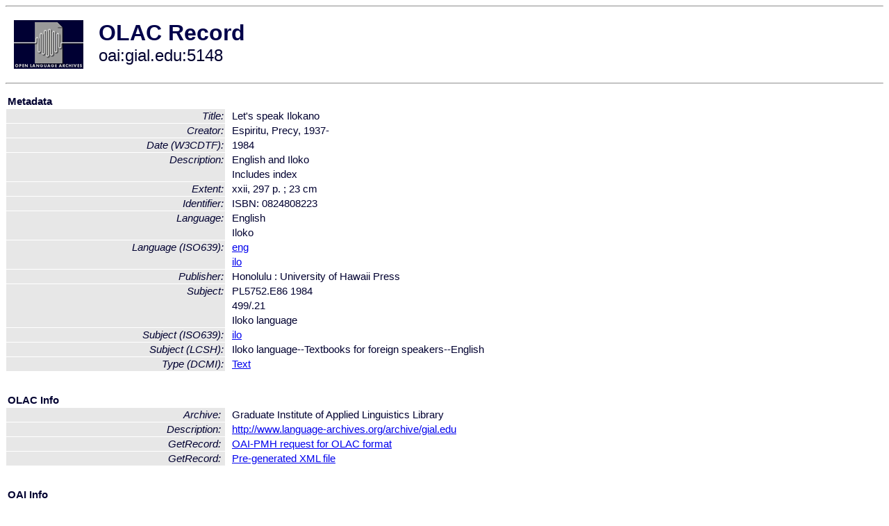

--- FILE ---
content_type: text/html
request_url: http://olac.ldc.upenn.edu/item/oai:gial.edu:5148
body_size: 1632
content:
<HTML>
<HEAD>
<TITLE>OLAC Record: Let's speak Ilokano</TITLE>
<script type="text/javascript" src="/js/gatrack.js"></script>
<LINK REL="stylesheet" TYPE="text/css" HREF="/olac.css">
<meta http-equiv="Content-Type" content="text/html; charset=UTF-8">
<meta name="DC.Title" content="Let's speak Ilokano">
<meta name="DC.Creator" content="Espiritu, Precy, 1937-">
<meta name="DC.Date" content="[W3CDTF] 1984">
<meta name="Description" content="English and Iloko">
<meta name="Description" content="Includes index">
<meta name="DC.Format" content="xxii, 297 p. ; 23 cm [Extent]">
<meta name="DC.Identifier" content="ISBN: 0824808223">
<meta name="DC.Language" content="[language = eng] English">
<meta name="DC.Language" content="[language = ilo] Iloko">
<meta name="DC.Publisher" content="Honolulu : University of Hawaii Press">
<meta name="DC.Subject" content="[LCC] PL5752.E86 1984">
<meta name="DC.Subject" content="[DDC] 499/.21">
<meta name="DC.Subject" content="[LCSH] Iloko language--Textbooks for foreign speakers--English">
<meta name="DC.Subject" content="[language = ilo] Iloko">
<meta name="DC.Type" content="[DCMIType] Text">
<meta name="Description" content="English and Iloko Includes index">
<meta name="Keywords" content="[LCC] PL5752.E86 1984;[DDC] 499/.21;[LCSH] Iloko language--Textbooks for foreign speakers--English;[language = ilo] Iloko">
<style>
.lookup {width: 25%;}
.lookuptable {width: 100%;}
</style>
</HEAD>

<BODY>
<HR>
<TABLE CELLPADDING="10">
<TR>
<TD> <A HREF="/"><IMG SRC="/images/olac100.gif"
BORDER="0"></A></TD>
<TD><span style="color:#00004a; font-size:24pt; font-weight:bold"
>OLAC Record</span><br/><span style="font-size:18pt"
>oai:gial.edu:5148</span></FONT></H1></TD>
</TR>
</TABLE>
<HR>

<p><table class=lookuptable cellspacing=1 cellpadding=2 border=0>
<tr><td colspan=3><b>Metadata</b></td></tr>
<tr><td class=lookup ><i>Title:</i></td><td></td><td>Let's speak Ilokano</td></tr>
<tr><td class=lookup ><i>Creator:</i></td><td></td><td>Espiritu, Precy, 1937-</td></tr>
<tr><td class=lookup ><i>Date (W3CDTF):</i></td><td></td><td>1984</td></tr>
<tr><td class=lookup rowspan=2><i>Description:</i></td><td></td><td>English and Iloko</td></tr>
<tr><td></td><td>Includes index</td></tr>
<tr><td class=lookup ><i>Extent:</i></td><td></td><td>xxii, 297 p. ; 23 cm</td></tr>
<tr><td class=lookup ><i>Identifier:</i></td><td></td><td>ISBN: 0824808223</td></tr>
<tr><td class=lookup rowspan=2><i>Language:</i></td><td></td><td>English</td></tr>
<tr><td></td><td>Iloko</td></tr>
<tr><td class=lookup rowspan=2><i>Language (ISO639):</i></td><td></td><td><a href="/language/eng">eng</a></td></tr>
<tr><td></td><td><a href="/language/ilo">ilo</a></td></tr>
<tr><td class=lookup ><i>Publisher:</i></td><td></td><td>Honolulu : University of Hawaii Press</td></tr>
<tr><td class=lookup rowspan=3><i>Subject:</i></td><td></td><td>PL5752.E86 1984</td></tr>
<tr><td></td><td>499/.21</td></tr>
<tr><td></td><td>Iloko language</td></tr>
<tr><td class=lookup ><i>Subject (ISO639):</i></td><td></td><td><a href="/language/ilo">ilo</a></td></tr>
<tr><td class=lookup ><i>Subject (LCSH):</i></td><td></td><td>Iloko language--Textbooks for foreign speakers--English</td></tr>
<tr><td class=lookup ><i>Type (DCMI):</i></td><td></td><td><a href="/search?q=dcmi_Text&a=---+all+archives+">Text</a></td></tr>
<tr>
  <td colspan=3><br><p><b>OLAC Info</b></td>
</tr>
<tr>
  <td class=lookup><i>Archive:&nbsp;</i></td>
  <td></td>
  <td>Graduate Institute of Applied Linguistics Library</td>
</tr>
<tr>
  <td class=lookup><i>Description:&nbsp;</i></td>
  <td></td>
  <td><a href="/archive/gial.edu">http://www.language-archives.org/archive/gial.edu</a></td>
</tr>
<tr>
  <td class=lookup><i>GetRecord:&nbsp;</i></td>
  <td></td>
  <td><a href="/cgi-bin/olaca3.pl?verb=GetRecord&identifier=oai:gial.edu:5148&metadataPrefix=olac">OAI-PMH request for OLAC format</a></td>
</tr>
<tr>
  <td class=lookup><i>GetRecord:&nbsp;</i></td>
  <td></td>
  <td><a href="/static-records/oai:gial.edu:5148.xml">Pre-generated XML file</td><tr>
  <td colspan=3><br><p><b>OAI Info</b></td>
</tr>
<tr>
  <td class=lookup><i>OaiIdentifier:&nbsp;</i></td>
  <td></td>
  <td><a href="/item/oai:gial.edu:5148">oai:gial.edu:5148</a></td>
</tr>
<tr>
  <td class=lookup><i>DateStamp:&nbsp;</i></td>
  <td></td><td>2009-05-27</td>
</tr>
<tr>
  <td class=lookup><i>GetRecord:&nbsp;</i></td>
  <td></td>
  <td><a href="/cgi-bin/olaca3.pl?verb=GetRecord&identifier=oai:gial.edu:5148&metadataPrefix=oai_dc">OAI-PMH request for simple DC format</a></td>
</tr><tr><td colspan=3><br><p><b>Search Info</b></td></tr><tr><td class=lookup><i>Citation:&nbsp;</i></td><td></td><td>Espiritu, Precy, 1937-. 1984. Honolulu : University of Hawaii Press.
</td></tr><tr><td class=lookup><i>Terms:&nbsp;</i></td><td></td><td>area_Asia area_Europe country_GB country_PH dcmi_Text iso639_eng iso639_ilo</td></tr><tr><td colspan=3><br><p><b>Inferred Metadata</b></td></tr><tr><td class="lookup"><i>Country:&nbsp;</i></td><td></td><td><a href="/search?q=country_PH&a=---+all+archives+">Philippines</a></tr><tr><td class="lookup"><i>Area:&nbsp;</i></td><td></td><td><a href="/search?q=area_Asia&a=---+all+archives+">Asia</a></tr></table>
<script type="text/javascript">
_gaq.push(['_trackPageview', '/item/']);
_gaq.push(['_trackPageview',
           '/archive_item_hits/gial.edu']);
</script>
<hr>
<div class="timestamp">
http://www.language-archives.org/item.php/oai:gial.edu:5148<br>
Up-to-date as of: Thu Feb 5 2:17:29 EST 2015</div>

</BODY>
</HTML>
